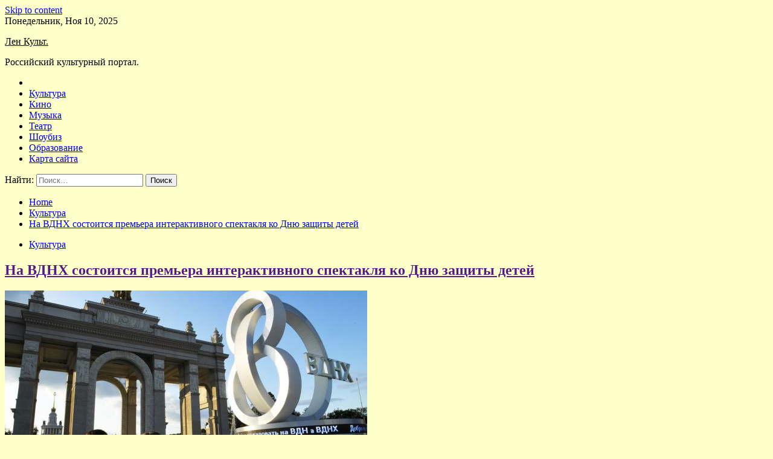

--- FILE ---
content_type: text/html; charset=UTF-8
request_url: http://lencbs.ru/kultura/na-vdnh-sostoitsia-premera-interaktivnogo-spektaklia-ko-dnu-zashity-detei.html
body_size: 15894
content:
<!doctype html>
<html lang="ru-RU">
<head>
	<meta charset="UTF-8">
	<meta name="viewport" content="width=device-width, initial-scale=1">
	<link rel="profile" href="https://gmpg.org/xfn/11">

	<title>На ВДНХ состоится премьера интерактивного спектакля ко Дню защиты детей &#8212; Лен Культ.</title>
    <style>
        #wpadminbar #wp-admin-bar-p404_free_top_button .ab-icon:before {
            content: "\f103";
            color: red;
            top: 2px;
        }
    </style>
        <style type="text/css">
                    .twp-site-branding .twp-logo,
            .twp-site-branding.twp-overlay .twp-logo,
            .twp-site-branding .twp-logo a,
            .twp-site-branding .twp-logo a:visited
            .twp-site-branding.twp-overlay .twp-logo a,
            .twp-site-branding.twp-overlay .twp-logo a:visited{
                color: #000;
            }
                </style>
<meta name='robots' content='max-image-preview:large' />
	<style>img:is([sizes="auto" i], [sizes^="auto," i]) { contain-intrinsic-size: 3000px 1500px }</style>
	<link rel='dns-prefetch' href='//fonts.googleapis.com' />
<link rel='stylesheet' id='wp-block-library-css' href='http://lencbs.ru/wp-includes/css/dist/block-library/style.min.css' type='text/css' media='all' />
<style id='classic-theme-styles-inline-css' type='text/css'>
/*! This file is auto-generated */
.wp-block-button__link{color:#fff;background-color:#32373c;border-radius:9999px;box-shadow:none;text-decoration:none;padding:calc(.667em + 2px) calc(1.333em + 2px);font-size:1.125em}.wp-block-file__button{background:#32373c;color:#fff;text-decoration:none}
</style>
<style id='global-styles-inline-css' type='text/css'>
:root{--wp--preset--aspect-ratio--square: 1;--wp--preset--aspect-ratio--4-3: 4/3;--wp--preset--aspect-ratio--3-4: 3/4;--wp--preset--aspect-ratio--3-2: 3/2;--wp--preset--aspect-ratio--2-3: 2/3;--wp--preset--aspect-ratio--16-9: 16/9;--wp--preset--aspect-ratio--9-16: 9/16;--wp--preset--color--black: #000000;--wp--preset--color--cyan-bluish-gray: #abb8c3;--wp--preset--color--white: #ffffff;--wp--preset--color--pale-pink: #f78da7;--wp--preset--color--vivid-red: #cf2e2e;--wp--preset--color--luminous-vivid-orange: #ff6900;--wp--preset--color--luminous-vivid-amber: #fcb900;--wp--preset--color--light-green-cyan: #7bdcb5;--wp--preset--color--vivid-green-cyan: #00d084;--wp--preset--color--pale-cyan-blue: #8ed1fc;--wp--preset--color--vivid-cyan-blue: #0693e3;--wp--preset--color--vivid-purple: #9b51e0;--wp--preset--gradient--vivid-cyan-blue-to-vivid-purple: linear-gradient(135deg,rgba(6,147,227,1) 0%,rgb(155,81,224) 100%);--wp--preset--gradient--light-green-cyan-to-vivid-green-cyan: linear-gradient(135deg,rgb(122,220,180) 0%,rgb(0,208,130) 100%);--wp--preset--gradient--luminous-vivid-amber-to-luminous-vivid-orange: linear-gradient(135deg,rgba(252,185,0,1) 0%,rgba(255,105,0,1) 100%);--wp--preset--gradient--luminous-vivid-orange-to-vivid-red: linear-gradient(135deg,rgba(255,105,0,1) 0%,rgb(207,46,46) 100%);--wp--preset--gradient--very-light-gray-to-cyan-bluish-gray: linear-gradient(135deg,rgb(238,238,238) 0%,rgb(169,184,195) 100%);--wp--preset--gradient--cool-to-warm-spectrum: linear-gradient(135deg,rgb(74,234,220) 0%,rgb(151,120,209) 20%,rgb(207,42,186) 40%,rgb(238,44,130) 60%,rgb(251,105,98) 80%,rgb(254,248,76) 100%);--wp--preset--gradient--blush-light-purple: linear-gradient(135deg,rgb(255,206,236) 0%,rgb(152,150,240) 100%);--wp--preset--gradient--blush-bordeaux: linear-gradient(135deg,rgb(254,205,165) 0%,rgb(254,45,45) 50%,rgb(107,0,62) 100%);--wp--preset--gradient--luminous-dusk: linear-gradient(135deg,rgb(255,203,112) 0%,rgb(199,81,192) 50%,rgb(65,88,208) 100%);--wp--preset--gradient--pale-ocean: linear-gradient(135deg,rgb(255,245,203) 0%,rgb(182,227,212) 50%,rgb(51,167,181) 100%);--wp--preset--gradient--electric-grass: linear-gradient(135deg,rgb(202,248,128) 0%,rgb(113,206,126) 100%);--wp--preset--gradient--midnight: linear-gradient(135deg,rgb(2,3,129) 0%,rgb(40,116,252) 100%);--wp--preset--font-size--small: 13px;--wp--preset--font-size--medium: 20px;--wp--preset--font-size--large: 36px;--wp--preset--font-size--x-large: 42px;--wp--preset--spacing--20: 0.44rem;--wp--preset--spacing--30: 0.67rem;--wp--preset--spacing--40: 1rem;--wp--preset--spacing--50: 1.5rem;--wp--preset--spacing--60: 2.25rem;--wp--preset--spacing--70: 3.38rem;--wp--preset--spacing--80: 5.06rem;--wp--preset--shadow--natural: 6px 6px 9px rgba(0, 0, 0, 0.2);--wp--preset--shadow--deep: 12px 12px 50px rgba(0, 0, 0, 0.4);--wp--preset--shadow--sharp: 6px 6px 0px rgba(0, 0, 0, 0.2);--wp--preset--shadow--outlined: 6px 6px 0px -3px rgba(255, 255, 255, 1), 6px 6px rgba(0, 0, 0, 1);--wp--preset--shadow--crisp: 6px 6px 0px rgba(0, 0, 0, 1);}:where(.is-layout-flex){gap: 0.5em;}:where(.is-layout-grid){gap: 0.5em;}body .is-layout-flex{display: flex;}.is-layout-flex{flex-wrap: wrap;align-items: center;}.is-layout-flex > :is(*, div){margin: 0;}body .is-layout-grid{display: grid;}.is-layout-grid > :is(*, div){margin: 0;}:where(.wp-block-columns.is-layout-flex){gap: 2em;}:where(.wp-block-columns.is-layout-grid){gap: 2em;}:where(.wp-block-post-template.is-layout-flex){gap: 1.25em;}:where(.wp-block-post-template.is-layout-grid){gap: 1.25em;}.has-black-color{color: var(--wp--preset--color--black) !important;}.has-cyan-bluish-gray-color{color: var(--wp--preset--color--cyan-bluish-gray) !important;}.has-white-color{color: var(--wp--preset--color--white) !important;}.has-pale-pink-color{color: var(--wp--preset--color--pale-pink) !important;}.has-vivid-red-color{color: var(--wp--preset--color--vivid-red) !important;}.has-luminous-vivid-orange-color{color: var(--wp--preset--color--luminous-vivid-orange) !important;}.has-luminous-vivid-amber-color{color: var(--wp--preset--color--luminous-vivid-amber) !important;}.has-light-green-cyan-color{color: var(--wp--preset--color--light-green-cyan) !important;}.has-vivid-green-cyan-color{color: var(--wp--preset--color--vivid-green-cyan) !important;}.has-pale-cyan-blue-color{color: var(--wp--preset--color--pale-cyan-blue) !important;}.has-vivid-cyan-blue-color{color: var(--wp--preset--color--vivid-cyan-blue) !important;}.has-vivid-purple-color{color: var(--wp--preset--color--vivid-purple) !important;}.has-black-background-color{background-color: var(--wp--preset--color--black) !important;}.has-cyan-bluish-gray-background-color{background-color: var(--wp--preset--color--cyan-bluish-gray) !important;}.has-white-background-color{background-color: var(--wp--preset--color--white) !important;}.has-pale-pink-background-color{background-color: var(--wp--preset--color--pale-pink) !important;}.has-vivid-red-background-color{background-color: var(--wp--preset--color--vivid-red) !important;}.has-luminous-vivid-orange-background-color{background-color: var(--wp--preset--color--luminous-vivid-orange) !important;}.has-luminous-vivid-amber-background-color{background-color: var(--wp--preset--color--luminous-vivid-amber) !important;}.has-light-green-cyan-background-color{background-color: var(--wp--preset--color--light-green-cyan) !important;}.has-vivid-green-cyan-background-color{background-color: var(--wp--preset--color--vivid-green-cyan) !important;}.has-pale-cyan-blue-background-color{background-color: var(--wp--preset--color--pale-cyan-blue) !important;}.has-vivid-cyan-blue-background-color{background-color: var(--wp--preset--color--vivid-cyan-blue) !important;}.has-vivid-purple-background-color{background-color: var(--wp--preset--color--vivid-purple) !important;}.has-black-border-color{border-color: var(--wp--preset--color--black) !important;}.has-cyan-bluish-gray-border-color{border-color: var(--wp--preset--color--cyan-bluish-gray) !important;}.has-white-border-color{border-color: var(--wp--preset--color--white) !important;}.has-pale-pink-border-color{border-color: var(--wp--preset--color--pale-pink) !important;}.has-vivid-red-border-color{border-color: var(--wp--preset--color--vivid-red) !important;}.has-luminous-vivid-orange-border-color{border-color: var(--wp--preset--color--luminous-vivid-orange) !important;}.has-luminous-vivid-amber-border-color{border-color: var(--wp--preset--color--luminous-vivid-amber) !important;}.has-light-green-cyan-border-color{border-color: var(--wp--preset--color--light-green-cyan) !important;}.has-vivid-green-cyan-border-color{border-color: var(--wp--preset--color--vivid-green-cyan) !important;}.has-pale-cyan-blue-border-color{border-color: var(--wp--preset--color--pale-cyan-blue) !important;}.has-vivid-cyan-blue-border-color{border-color: var(--wp--preset--color--vivid-cyan-blue) !important;}.has-vivid-purple-border-color{border-color: var(--wp--preset--color--vivid-purple) !important;}.has-vivid-cyan-blue-to-vivid-purple-gradient-background{background: var(--wp--preset--gradient--vivid-cyan-blue-to-vivid-purple) !important;}.has-light-green-cyan-to-vivid-green-cyan-gradient-background{background: var(--wp--preset--gradient--light-green-cyan-to-vivid-green-cyan) !important;}.has-luminous-vivid-amber-to-luminous-vivid-orange-gradient-background{background: var(--wp--preset--gradient--luminous-vivid-amber-to-luminous-vivid-orange) !important;}.has-luminous-vivid-orange-to-vivid-red-gradient-background{background: var(--wp--preset--gradient--luminous-vivid-orange-to-vivid-red) !important;}.has-very-light-gray-to-cyan-bluish-gray-gradient-background{background: var(--wp--preset--gradient--very-light-gray-to-cyan-bluish-gray) !important;}.has-cool-to-warm-spectrum-gradient-background{background: var(--wp--preset--gradient--cool-to-warm-spectrum) !important;}.has-blush-light-purple-gradient-background{background: var(--wp--preset--gradient--blush-light-purple) !important;}.has-blush-bordeaux-gradient-background{background: var(--wp--preset--gradient--blush-bordeaux) !important;}.has-luminous-dusk-gradient-background{background: var(--wp--preset--gradient--luminous-dusk) !important;}.has-pale-ocean-gradient-background{background: var(--wp--preset--gradient--pale-ocean) !important;}.has-electric-grass-gradient-background{background: var(--wp--preset--gradient--electric-grass) !important;}.has-midnight-gradient-background{background: var(--wp--preset--gradient--midnight) !important;}.has-small-font-size{font-size: var(--wp--preset--font-size--small) !important;}.has-medium-font-size{font-size: var(--wp--preset--font-size--medium) !important;}.has-large-font-size{font-size: var(--wp--preset--font-size--large) !important;}.has-x-large-font-size{font-size: var(--wp--preset--font-size--x-large) !important;}
:where(.wp-block-post-template.is-layout-flex){gap: 1.25em;}:where(.wp-block-post-template.is-layout-grid){gap: 1.25em;}
:where(.wp-block-columns.is-layout-flex){gap: 2em;}:where(.wp-block-columns.is-layout-grid){gap: 2em;}
:root :where(.wp-block-pullquote){font-size: 1.5em;line-height: 1.6;}
</style>
<link rel='stylesheet' id='slick-css' href='http://lencbs.ru/wp-content/themes/seek/assets/libraries/slick/css/slick.css' type='text/css' media='all' />
<link rel='stylesheet' id='magnific-css' href='http://lencbs.ru/wp-content/themes/seek/assets/libraries/magnific/css/magnific-popup.css' type='text/css' media='all' />
<link rel='stylesheet' id='seek-style-css' href='http://lencbs.ru/wp-content/themes/seek/style.css' type='text/css' media='all' />
<script type="text/javascript" src="http://lencbs.ru/wp-includes/js/jquery/jquery.min.js" id="jquery-core-js"></script>
<script type="text/javascript" id="wp-disable-css-lazy-load-js-extra">
/* <![CDATA[ */
var WpDisableAsyncLinks = {"wp-disable-font-awesome":"http:\/\/lencbs.ru\/wp-content\/themes\/seek\/assets\/libraries\/font-awesome\/css\/font-awesome.min.css","wp-disable-google-fonts":"https:\/\/fonts.googleapis.com\/css?family=Raleway:400,400i,600,600i,700&display=swap"};
/* ]]> */
</script>
<script type="text/javascript" src="http://lencbs.ru/wp-content/plugins/wp-disable/js/css-lazy-load.min.js" id="wp-disable-css-lazy-load-js"></script>
<link rel="canonical" href="http://lencbs.ru/kultura/na-vdnh-sostoitsia-premera-interaktivnogo-spektaklia-ko-dnu-zashity-detei.html" />
<link rel="alternate" title="oEmbed (JSON)" type="application/json+oembed" href="http://lencbs.ru/wp-json/oembed/1.0/embed?url=http%3A%2F%2Flencbs.ru%2Fkultura%2Fna-vdnh-sostoitsia-premera-interaktivnogo-spektaklia-ko-dnu-zashity-detei.html" />
<link rel="alternate" title="oEmbed (XML)" type="text/xml+oembed" href="http://lencbs.ru/wp-json/oembed/1.0/embed?url=http%3A%2F%2Flencbs.ru%2Fkultura%2Fna-vdnh-sostoitsia-premera-interaktivnogo-spektaklia-ko-dnu-zashity-detei.html&#038;format=xml" />
<link rel="pingback" href="http://lencbs.ru/xmlrpc.php">
<meta name="keywords" content="ВДНХ" />
<meta name="description" content="Владимир Вяткин/РИА &laquo;Новости&raquo; Ко Дню защиты детей 1&nbsp;июня на&nbsp;ВДНХ пройдут специальные мероприятия. Об этом сообщает агентство &laquo;Москва..." />
<style type="text/css" id="custom-background-css">
body.custom-background { background-color: #ffffc9; }
</style>
	<link rel="icon" href="http://lencbs.ru/wp-content/uploads/2022/05/teatr-150x150.png" sizes="32x32" />
<link rel="icon" href="http://lencbs.ru/wp-content/uploads/2022/05/teatr.png" sizes="192x192" />
<link rel="apple-touch-icon" href="http://lencbs.ru/wp-content/uploads/2022/05/teatr.png" />
<meta name="msapplication-TileImage" content="http://lencbs.ru/wp-content/uploads/2022/05/teatr.png" />
<link rel="alternate" type="application/rss+xml" title="RSS" href="http://lencbs.ru/rsslatest.xml" /></head>

<body class="wp-singular post-template-default single single-post postid-1005 single-format-standard custom-background wp-theme-seek sticky-header right-sidebar full-width">
	<div id="page" class="site">
	<a class="skip-link screen-reader-text" href="#content">Skip to content</a>
	<header id="masthead" class="site-header">
							<div class="twp-topbar clearfix">
				<div class="twp-topbar-content-left twp-float-left clearfix">
											<div class="twp-current-date twp-float-left">
							Понедельник, Ноя 10, 2025						</div>
														</div><!--/twp-topbar-content-left-->
							</div><!--/twp-topbar-->
						<div class="twp-site-branding data-bg " data-background="">
			<div class="container">
				<div class="twp-wrapper">
					<div class="twp-logo">
						<div class="twp-image-wrapper"></div>
															<p class="site-title"><a href="http://lencbs.ru/" rel="home">Лен Культ.</a></p>
																				<p class="site-description">Российский культурный портал.</p>
											</div>
					
				</div>
			</div>
			
		</div><!-- .site-branding -->

		<nav id="site-navigation" class="twp-navigation">
			<div class="twp-nav-menu-section">
				<div class="container">
					<div class="twp-row twp-wrapper">
						<div class="twp-menu-section desktop twp-d-flex">
							<div class="twp-nav-menu"><ul id="primary-menu" class="twp-nav-menu"><li class="brand-home"><a title="Home" href="http://lencbs.ru"><span class='fa fa-home'></span></a></li><li id="menu-item-68" class="menu-item menu-item-type-taxonomy menu-item-object-category current-post-ancestor current-menu-parent current-post-parent menu-item-68"><a href="http://lencbs.ru/category/kultura">Культура</a></li>
<li id="menu-item-67" class="menu-item menu-item-type-taxonomy menu-item-object-category menu-item-67"><a href="http://lencbs.ru/category/kino">Кино</a></li>
<li id="menu-item-70" class="menu-item menu-item-type-taxonomy menu-item-object-category menu-item-70"><a href="http://lencbs.ru/category/muzyka">Музыка</a></li>
<li id="menu-item-71" class="menu-item menu-item-type-taxonomy menu-item-object-category menu-item-71"><a href="http://lencbs.ru/category/teatr">Театр</a></li>
<li id="menu-item-66" class="menu-item menu-item-type-taxonomy menu-item-object-category menu-item-66"><a href="http://lencbs.ru/category/shoubiz">Шоубиз</a></li>
<li id="menu-item-69" class="menu-item menu-item-type-taxonomy menu-item-object-category menu-item-69"><a href="http://lencbs.ru/category/obrazovanie">Образование</a></li>
<li id="menu-item-72" class="menu-item menu-item-type-post_type menu-item-object-page menu-item-72"><a href="http://lencbs.ru/karta-sajta">Карта сайта</a></li>
</ul></div>							<div class="twp-menu-icon-section">
								<div class="twp-menu-icon twp-menu-icon-white" id="twp-menu-icon">
									<span></span>
								</div>
							</div>
						</div>
						<div class="twp-site-features">
																											</div>
					</div>
				</div>
							</div>
			<div class="twp-search-field-section" id="search-field">
				<div class="container">
					<div class="twp-search-field-wrapper">
						<div class="twp-search-field">
							<form role="search" method="get" class="search-form" action="http://lencbs.ru/">
				<label>
					<span class="screen-reader-text">Найти:</span>
					<input type="search" class="search-field" placeholder="Поиск&hellip;" value="" name="s" />
				</label>
				<input type="submit" class="search-submit" value="Поиск" />
			</form>						</div>
						<div class="twp-close-icon-section">
							<span class="twp-close-icon" id="search-close">
								<span></span>
								<span></span>
							</span>
						</div>
					</div>

				</div>
			</div>
			<!-- trending news section -->
							
			<!-- main banner content -->
		</nav><!-- #site-navigation -->
	</header><!-- #masthead -->
	<div id="sticky-nav-menu" style="height:1px;"></div>
	<div class="twp-mobile-menu">
		<div class="twp-mobile-close-icon">
			<span class="twp-close-icon twp-close-icon-sm twp-close-icon-white twp-rotate-90" id="twp-mobile-close">
				<span></span>
				<span></span>
			</span>
		</div>
	</div>
	<div class="twp-body-overlay" id="overlay"></div>
	<!-- breadcrums -->
	

        <div class="twp-breadcrumbs">
            <div class="container">
                <div role="navigation" aria-label="Breadcrumbs" class="breadcrumb-trail breadcrumbs" itemprop="breadcrumb"><ul class="trail-items" itemscope itemtype="http://schema.org/BreadcrumbList"><meta name="numberOfItems" content="3" /><meta name="itemListOrder" content="Ascending" /><li itemprop="itemListElement" itemscope itemtype="http://schema.org/ListItem" class="trail-item trail-begin"><a href="http://lencbs.ru" rel="home" itemprop="item"><span itemprop="name">Home</span></a><meta itemprop="position" content="1" /></li><li itemprop="itemListElement" itemscope itemtype="http://schema.org/ListItem" class="trail-item"><a href="http://lencbs.ru/category/kultura" itemprop="item"><span itemprop="name">Культура</span></a><meta itemprop="position" content="2" /></li><li itemprop="itemListElement" itemscope itemtype="http://schema.org/ListItem" class="trail-item trail-end"><a href="http://lencbs.ru/kultura/na-vdnh-sostoitsia-premera-interaktivnogo-spektaklia-ko-dnu-zashity-detei.html" itemprop="item"><span itemprop="name">На ВДНХ состоится премьера интерактивного спектакля ко Дню защиты детей</span></a><meta itemprop="position" content="3" /></li></ul></div>            </div>
        </div>


    
	<!-- content start -->
	<div id="content" class="site-content">
	<div id="primary" class="content-area">
		<main id="main" class="site-main">

		
<article id="post-1005" class="twp-article-post post-1005 post type-post status-publish format-standard has-post-thumbnail hentry category-kultura tag-vdnx">
	<header class="entry-header">
		<div class="twp-categories-with-bg twp-categories-with-bg-primary">
		    <ul class="cat-links"><li>
                             <a  href="http://lencbs.ru/category/kultura" alt="View all posts in Культура"> 
                                 Культура
                             </a>
                        </li></ul>		</div>
		<h1 class="entry-title">
			<a href="" rel="bookmark">
								На ВДНХ состоится премьера интерактивного спектакля ко Дню защиты детей			</a>
		</h1>
	    <div class="twp-author-meta">
	        	    </div>
	</header><!-- .entry-header -->
		
	
	<div class="entry-content">
		<p><img decoding="async" alt="На&nbsp;ВДНХ состоится премьера интерактивного спектакля ко Дню защиты детей " src="/wp-content/uploads/2022/05/nanbspvdnh-sostoitsja-premera-interaktivnogo-spektaklja-ko-dnju-zashhity-detej-48bbaab.jpg" class="aligncenter" /></p>
<p>         <i>Владимир Вяткин/РИА &laquo;Новости&raquo;</i>                                                                                                                                                                    </p>
<p>Ко Дню защиты детей 1&nbsp;июня на&nbsp;ВДНХ пройдут специальные мероприятия. Об этом сообщает агентство <b>&laquo;Москва&raquo;</b>.</p>
<p>&laquo;В программе &mdash; фестиваль детства и юности «Большая перемена», премьера интерактивного спектакля «Сказки о&nbsp;космосе», гигантская раскраска и мультдискотека в&nbsp;«Союзмультпарке», фестиваль «МногоМама» на&nbsp;«Городской ферме» и показательные выступления всадников Кремлевской школы верховой езды&raquo;, &mdash; рассказали организаторы мероприятия.</p>
<p>Также в&nbsp;рамках проекта состоятся экскурсии в&nbsp;Музейном городе и различные мастер-классы. Для&nbsp;дошкольников запланированы познавательные мероприятия. &laquo;В Музее кино в&nbsp;18:30 бесплатно покажут лучшие фильмы учеников киношколы имени МакГаффина&raquo;, &mdash; добавили организаторы.</p>
<p>На Центральной аллее ВДНХ состоится фестиваль детства и юности «Большая перемена». В&nbsp;мероприятии примут участие сотрудники детских и молодежных организаций.</p>
<p>                                                                                                                                                                                  Все новости на тему:  Цивилизация</p>
<p>Источник: <a href="http://www.gazeta.ru/culture/news/2022/05/31/n_17840330.shtml" rel="nofollow noopener" target="_blank">gazeta.ru</a> </p>
	</div><!-- .entry-content -->
</article><!-- #post-1005 -->
				<div class="twp-single-next-post">
					<div class="twp-next-post">
						<a href="http://lencbs.ru/shoubiz/eto-ochen-milo-22-letniaia-sobaka-popala-v-knigy-rekordov-ginnesa.html">
							Следующая запись<i class="fa fa-chevron-right"></i>
						</a>
					</div>

					<div class="twp-categories-with-bg twp-categories-with-bg-primary "><ul class="cat-links"><li>
										<a href="http://lencbs.ru/category/shoubiz" alt="View all posts in Шоубиз"> 
											Шоубиз
										</a>
									</li></ul></div>					
					<h2><a href="http://lencbs.ru/shoubiz/eto-ochen-milo-22-letniaia-sobaka-popala-v-knigy-rekordov-ginnesa.html">Это очень мило: 22-летняя собака попала в Книгу рекордов Гиннеса</a></h2>

					<div class="twp-author-meta"><span class="twp-post-date"><i class="fa fa-clock-o"></i>Вт Май 31 , 2022</span></div>
						
					<div class="twp-caption">Это точно заслуживает звания «Новость дня». 22-летняя собака Пебблс была внесена в Книгу рекордов Гиннесса, как самая взрослая во всем мире. Той-фокстерьер из Южной Каролины обогнала предыдущую рекордсменку на целый год, ранее ее титул занимала 21-летняя чихуахуа из Флориды. На сегодняшний день ей 22 года и 64 дня. Хозяева этого [&hellip;]</div>
											<div class="twp-image-section"><img width="495" height="600" src="http://lencbs.ru/wp-content/uploads/2022/05/eto-ochen-milo-22-letnjaja-sobaka-popala-v-knigu-rekordov-ginnesa-77a6476.jpg" class="attachment-large size-large wp-post-image" alt="" /></div>
									</div>
									
		
		</main><!-- #main -->
	</div><!-- #primary -->


<aside id="secondary" class="widget-area">
<p></p>
<p>

	<section id="search-2" class="widget widget_search"><form role="search" method="get" class="search-form" action="http://lencbs.ru/">
				<label>
					<span class="screen-reader-text">Найти:</span>
					<input type="search" class="search-field" placeholder="Поиск&hellip;" value="" name="s" />
				</label>
				<input type="submit" class="search-submit" value="Поиск" />
			</form></section><section id="seek-featured-post-layout-2" class="widget seek_featured_post_widget">                        
            <div class="twp-featured-post-section">
                <div class="container">
                    <div class="twp-features-post-list">
                                                <div class="twp-row">
                                                                                                                            <div class="twp-col-4">
                                        <div class="twp-feature-post twp-box-shadow-sm">
                                            <div class="twp-image-section twp-image-lg twp-image-hover">
                                                                                                <a class="data-bg d-block twp-overlay-image-hover" href="http://lencbs.ru/teatr/myrashko-nazval-dolu-kyrilshikov-v-rossii.html" data-background="http://lencbs.ru/wp-content/uploads/2022/06/murashko-nazval-dolju-kurilshhikov-v-rossii-678ae55.jpg">
                                                </a>
                                                <span class="twp-post-format-absolute">
                                                                                                    </span>
                                            </div>
                                            <div class="twp-desc">
                                                <div class="twp-categories-with-bg twp-categories-with-bg-primary">
                                                    <ul class="cat-links"><li>
                             <a  href="http://lencbs.ru/category/teatr" alt="View all posts in Театр"> 
                                 Театр
                             </a>
                        </li></ul>                                                </div>
                                                <h3 class="twp-post-title"><a href="http://lencbs.ru/teatr/myrashko-nazval-dolu-kyrilshikov-v-rossii.html">Мурашко назвал долю курильщиков в России</a></h3>
                                                <div class="twp-social-share-section">
                                                    <div class="twp-author-meta m-0">
                                                                                                            </div>
                                                    
                                                </div>
                                                <div class="twp-caption">
                                                    <p>Источник: Reuters По&nbsp;его словам, распространенность курения на&nbsp;территории России снижается. Если в&nbsp;2009 году курили 39,5 процента взрослого населения, то&nbsp;в&nbsp;2020 году доля курильщиков составила 21,5 процента, а&nbsp;в&nbsp;2021 году&nbsp;&mdash; 20,3 процента, рассказал&nbsp;он. Мурашко объяснил, что&nbsp;снижение распространенности курения является результатом антитабачной политики, которая реализуется для&nbsp;сохранения здоровья жителей. Министр напомнил, что&nbsp;в&nbsp;России нельзя курить в&nbsp;общественных местах [&hellip;]</p>
                                                </div>
                                            </div>
                                        </div><!--/twp-feature-post-->
                                    </div><!--/col-->
                                                                <div class='twp-col-4'><div class='twp-full-post-list'>                                
                                                                                                                                                                                                                                                                                                                                <div class="twp-full-post twp-full-post-md data-bg twp-overlay-image-hover" data-background="http://lencbs.ru/wp-content/uploads/2022/06/festival-ulichnyh-teatrov-dlja-detej-projdet-v-sevastopole-4-ijunja-115189d.jpg">
                                        <a href="http://lencbs.ru/teatr/festival-ylichnyh-teatrov-dlia-detei-proidet-v-sevastopole-4-iunia.html"></a>
                                        <span class="twp-post-format-absolute">
                                                                                    </span>
                                        <div class="twp-wrapper twp-overlay twp-w-100">
                                            <div class="twp-categories-with-bg twp-categories-with-bg-primary">
                                                <ul class="cat-links"><li>
                             <a  href="http://lencbs.ru/category/teatr" alt="View all posts in Театр"> 
                                 Театр
                             </a>
                        </li></ul>                                            </div>
                                            <h3 class="twp-post-title twp-post-title-sm"><a href="http://lencbs.ru/teatr/festival-ylichnyh-teatrov-dlia-detei-proidet-v-sevastopole-4-iunia.html">Фестиваль уличных театров для детей пройдет в Севастополе 4 июня</a></h3>
                                            <div class="twp-social-share-section">
                                                <div class="twp-author-meta m-0">
                                                </div>
                                                
                                            </div>
                                        </div>
                                    </div><!--/twp-feature-post-->
                                
                                                                                                                                                                                                                                                                                                                                <div class="twp-full-post twp-full-post-md data-bg twp-overlay-image-hover" data-background="http://lencbs.ru/wp-content/uploads/2022/06/astronomy-nashli-novyj-klass-nejtronnyh-zvezd-strannyj-zombi-pulsar-a9277e2.jpg">
                                        <a href="http://lencbs.ru/teatr/astronomy-nashli-novyi-klass-neitronnyh-zvezd-strannyi-zombi-pylsar.html"></a>
                                        <span class="twp-post-format-absolute">
                                                                                    </span>
                                        <div class="twp-wrapper twp-overlay twp-w-100">
                                            <div class="twp-categories-with-bg twp-categories-with-bg-primary">
                                                <ul class="cat-links"><li>
                             <a  href="http://lencbs.ru/category/teatr" alt="View all posts in Театр"> 
                                 Театр
                             </a>
                        </li></ul>                                            </div>
                                            <h3 class="twp-post-title twp-post-title-sm"><a href="http://lencbs.ru/teatr/astronomy-nashli-novyi-klass-neitronnyh-zvezd-strannyi-zombi-pylsar.html">Астрономы нашли новый класс нейтронных звезд — странный «зомби-пульсар»</a></h3>
                                            <div class="twp-social-share-section">
                                                <div class="twp-author-meta m-0">
                                                </div>
                                                
                                            </div>
                                        </div>
                                    </div><!--/twp-feature-post-->
                                
                                </div></div><div class='twp-col-4'><ul class='twp-list-post-list twp-row'>                                                                                                                                                                                                                        
                                                                                                    <li class="twp-list-post twp-d-flex">
                                                                                <div class="twp-image-section twp-image-hover">
                                            <a href="http://lencbs.ru/teatr/viacheslav-torchinskii-yshel-s-doljnosti-direktora-samarskogo-dramteatra.html" class="data-bg"  data-background="http://lencbs.ru/wp-content/uploads/2022/06/vjacheslav-torchinskij-ushel-s-dolzhnosti-direktora-samarskogo-dramteatra-13f2040-150x150.jpg"></a>
                                        </div>
                                        <div class="twp-desc">
                                            <h3 class="twp-post-title twp-post-title-sm"><a href="http://lencbs.ru/teatr/viacheslav-torchinskii-yshel-s-doljnosti-direktora-samarskogo-dramteatra.html">Вячеслав Торчинский ушел с должности директора Самарского драмтеатра</a></h3>
                                            <div class="twp-author-meta">
                                            </div>
                                        </div>
                                    </li>
                                                                                                                                                                                                                        
                                                                                                    <li class="twp-list-post twp-d-flex">
                                                                                <div class="twp-image-section twp-image-hover">
                                            <a href="http://lencbs.ru/teatr/na-skachkah-v-ssha-proizoshel-gendernyi-skandal-s-konem.html" class="data-bg"  data-background="http://lencbs.ru/wp-content/uploads/2022/06/na-skachkah-v-ssha-proizoshel-gendernyj-skandal-s-konem-43ceb0d-150x150.jpg"></a>
                                        </div>
                                        <div class="twp-desc">
                                            <h3 class="twp-post-title twp-post-title-sm"><a href="http://lencbs.ru/teatr/na-skachkah-v-ssha-proizoshel-gendernyi-skandal-s-konem.html">На скачках в США произошел «гендерный скандал» с конем</a></h3>
                                            <div class="twp-author-meta">
                                            </div>
                                        </div>
                                    </li>
                                                                                                                                                                                                                        
                                                                                                    <li class="twp-list-post twp-d-flex">
                                                                                <div class="twp-image-section twp-image-hover">
                                            <a href="http://lencbs.ru/teatr/moskvichei-predypredili-o-groze-i-poryvistom-vetre-v-voskresene.html" class="data-bg"  data-background="http://lencbs.ru/wp-content/uploads/2022/05/moskvichej-predupredili-o-groze-i-poryvistom-vetre-v-voskresene-7b81155-150x150.jpg"></a>
                                        </div>
                                        <div class="twp-desc">
                                            <h3 class="twp-post-title twp-post-title-sm"><a href="http://lencbs.ru/teatr/moskvichei-predypredili-o-groze-i-poryvistom-vetre-v-voskresene.html">Москвичей предупредили о грозе и порывистом ветре в воскресенье</a></h3>
                                            <div class="twp-author-meta">
                                            </div>
                                        </div>
                                    </li>
                                                                                                                                                                                                                        
                                                                                                    <li class="twp-list-post twp-d-flex">
                                                                                <div class="twp-image-section twp-image-hover">
                                            <a href="http://lencbs.ru/teatr/chto-pomogalo-nabokovy-kafke-kingy-myrakami-i-hemingyeu-pisat-knigi.html" class="data-bg"  data-background="http://lencbs.ru/wp-content/uploads/2022/05/chto-pomogalo-nabokovu-kafke-kingu-murakami-i-hemingueju-pisat-knigi-d004d91-150x150.jpg"></a>
                                        </div>
                                        <div class="twp-desc">
                                            <h3 class="twp-post-title twp-post-title-sm"><a href="http://lencbs.ru/teatr/chto-pomogalo-nabokovy-kafke-kingy-myrakami-i-hemingyeu-pisat-knigi.html">Что помогало Набокову, Кафке, Кингу, Мураками и Хемингуэю писать книги</a></h3>
                                            <div class="twp-author-meta">
                                            </div>
                                        </div>
                                    </li>
                                                                                                                                                                                                                        
                                                                                                    <li class="twp-list-post twp-d-flex">
                                                                                <div class="twp-image-section twp-image-hover">
                                            <a href="http://lencbs.ru/teatr/airat-tyhvatyllin-naznachen-zamdirektora-mht-imeni-chehova.html" class="data-bg"  data-background="http://lencbs.ru/wp-content/uploads/2022/05/ajrat-tuhvatullin-naznachen-zamdirektora-mht-imeni-chehova-4ddce58-150x150.jpg"></a>
                                        </div>
                                        <div class="twp-desc">
                                            <h3 class="twp-post-title twp-post-title-sm"><a href="http://lencbs.ru/teatr/airat-tyhvatyllin-naznachen-zamdirektora-mht-imeni-chehova.html">Айрат Тухватуллин назначен замдиректора МХТ имени Чехова</a></h3>
                                            <div class="twp-author-meta">
                                            </div>
                                        </div>
                                    </li>
                                                                                                                                                                                                                        
                                                                                                    <li class="twp-list-post twp-d-flex">
                                                                                <div class="twp-image-section twp-image-hover">
                                            <a href="http://lencbs.ru/teatr/vilfand-sprognoziroval-moskvicham-poteplenie.html" class="data-bg"  data-background="http://lencbs.ru/wp-content/uploads/2022/05/vilfand-sprognoziroval-moskvicham-poteplenie-7646139-150x150.jpg"></a>
                                        </div>
                                        <div class="twp-desc">
                                            <h3 class="twp-post-title twp-post-title-sm"><a href="http://lencbs.ru/teatr/vilfand-sprognoziroval-moskvicham-poteplenie.html">Вильфанд спрогнозировал москвичам потепление</a></h3>
                                            <div class="twp-author-meta">
                                            </div>
                                        </div>
                                    </li>
                                                                                                                                                                                                                        
                                                                                                    <li class="twp-list-post twp-d-flex">
                                                                                <div class="twp-image-section twp-image-hover">
                                            <a href="http://lencbs.ru/teatr/v-tyrkmenii-ystanoviat-pamiatnik-konu-eks-prezidenta-berdymyhamedova.html" class="data-bg"  data-background="http://lencbs.ru/wp-content/uploads/2022/05/v-turkmenii-ustanovjat-pamjatnik-konju-eks-prezidenta-berdymuhamedova-eb6f957-150x150.jpg"></a>
                                        </div>
                                        <div class="twp-desc">
                                            <h3 class="twp-post-title twp-post-title-sm"><a href="http://lencbs.ru/teatr/v-tyrkmenii-ystanoviat-pamiatnik-konu-eks-prezidenta-berdymyhamedova.html">В Туркмении установят памятник коню экс-президента Бердымухамедова</a></h3>
                                            <div class="twp-author-meta">
                                            </div>
                                        </div>
                                    </li>
                                                                </ul></div>                                                    </div>
                    </div>
                </div><!--/twp-container-->
            </div><!--/twp-featured-post-section-->

                        </section><section id="seek-featured-post-layout-3" class="widget seek_featured_post_widget">                        
            <div class="twp-featured-post-section">
                <div class="container">
                    <div class="twp-features-post-list">
                                                <div class="twp-row">
                                                                                                                            <div class="twp-col-4">
                                        <div class="twp-feature-post twp-box-shadow-sm">
                                            <div class="twp-image-section twp-image-lg twp-image-hover">
                                                                                                <a class="data-bg d-block twp-overlay-image-hover" href="http://lencbs.ru/obrazovanie/keosaian-obvinil-kirkorova-v-symasshestvii.html" data-background="http://lencbs.ru/wp-content/uploads/2022/06/keosajan-obvinil-kirkorova-vnbspsumasshestvii-70cddf3.png">
                                                </a>
                                                <span class="twp-post-format-absolute">
                                                                                                    </span>
                                            </div>
                                            <div class="twp-desc">
                                                <div class="twp-categories-with-bg twp-categories-with-bg-primary">
                                                    <ul class="cat-links"><li>
                             <a  href="http://lencbs.ru/category/obrazovanie" alt="View all posts in Образование"> 
                                 Образование
                             </a>
                        </li></ul>                                                </div>
                                                <h3 class="twp-post-title"><a href="http://lencbs.ru/obrazovanie/keosaian-obvinil-kirkorova-v-symasshestvii.html">Кеосаян обвинил Киркорова в сумасшествии</a></h3>
                                                <div class="twp-social-share-section">
                                                    <div class="twp-author-meta m-0">
                                                                                                            </div>
                                                    
                                                </div>
                                                <div class="twp-caption">
                                                    <p>Кинорежиссер и телеведущий Тигран Кеосаян заявил, что Филипп Киркоров «сошел с ума», потому что встал на защиту Максима Галкина. Фото: РИА НовостиРИА Новости В конце апреля Галкин в соцсетях осудил ракетный удар российских Вооруженных сил по Одессе, в результате</p>
                                                </div>
                                            </div>
                                        </div><!--/twp-feature-post-->
                                    </div><!--/col-->
                                                                <div class='twp-col-4'><div class='twp-full-post-list'>                                
                                                                                                                                                                                                                                                                                                                                <div class="twp-full-post twp-full-post-md data-bg twp-overlay-image-hover" data-background="http://lencbs.ru/wp-content/uploads/2022/06/minobrnauki-opredelilo-sroki-vnedrenija-novoj-sistemy-obrazovanija-vnbsprossii-9af5b6a.jpg">
                                        <a href="http://lencbs.ru/obrazovanie/minobrnayki-opredelilo-sroki-vnedreniia-novoi-sistemy-obrazovaniia-v-rossii.html"></a>
                                        <span class="twp-post-format-absolute">
                                                                                    </span>
                                        <div class="twp-wrapper twp-overlay twp-w-100">
                                            <div class="twp-categories-with-bg twp-categories-with-bg-primary">
                                                <ul class="cat-links"><li>
                             <a  href="http://lencbs.ru/category/obrazovanie" alt="View all posts in Образование"> 
                                 Образование
                             </a>
                        </li></ul>                                            </div>
                                            <h3 class="twp-post-title twp-post-title-sm"><a href="http://lencbs.ru/obrazovanie/minobrnayki-opredelilo-sroki-vnedreniia-novoi-sistemy-obrazovaniia-v-rossii.html">Минобрнауки определило сроки внедрения новой системы образования в России</a></h3>
                                            <div class="twp-social-share-section">
                                                <div class="twp-author-meta m-0">
                                                </div>
                                                
                                            </div>
                                        </div>
                                    </div><!--/twp-feature-post-->
                                
                                                                                                                                                                                                                                                                                                                                <div class="twp-full-post twp-full-post-md data-bg twp-overlay-image-hover" data-background="http://lencbs.ru/wp-content/uploads/2022/06/smi-nanbspukraine-otchislili-studentku-zanbspsotrudnichestvo-snbsprossiej-07bb6c2.png">
                                        <a href="http://lencbs.ru/obrazovanie/smi-na-ykraine-otchislili-stydentky-za-sotrydnichestvo-s-rossiei.html"></a>
                                        <span class="twp-post-format-absolute">
                                                                                    </span>
                                        <div class="twp-wrapper twp-overlay twp-w-100">
                                            <div class="twp-categories-with-bg twp-categories-with-bg-primary">
                                                <ul class="cat-links"><li>
                             <a  href="http://lencbs.ru/category/obrazovanie" alt="View all posts in Образование"> 
                                 Образование
                             </a>
                        </li></ul>                                            </div>
                                            <h3 class="twp-post-title twp-post-title-sm"><a href="http://lencbs.ru/obrazovanie/smi-na-ykraine-otchislili-stydentky-za-sotrydnichestvo-s-rossiei.html">СМИ: На Украине отчислили студентку за «сотрудничество с Россией»</a></h3>
                                            <div class="twp-social-share-section">
                                                <div class="twp-author-meta m-0">
                                                </div>
                                                
                                            </div>
                                        </div>
                                    </div><!--/twp-feature-post-->
                                
                                </div></div><div class='twp-col-4'><ul class='twp-list-post-list twp-row'>                                                                                                                                                                                                                        
                                                                                                    <li class="twp-list-post twp-d-flex">
                                                                                <div class="twp-image-section twp-image-hover">
                                            <a href="http://lencbs.ru/obrazovanie/rekryter-dal-abityrientam-sovet.html" class="data-bg"  data-background="http://lencbs.ru/wp-content/uploads/2022/06/rekruter-dal-abiturientam-sovet-1bc5841-150x150.jpg"></a>
                                        </div>
                                        <div class="twp-desc">
                                            <h3 class="twp-post-title twp-post-title-sm"><a href="http://lencbs.ru/obrazovanie/rekryter-dal-abityrientam-sovet.html">Рекрутер дал абитуриентам совет</a></h3>
                                            <div class="twp-author-meta">
                                            </div>
                                        </div>
                                    </li>
                                                                                                                                                                                                                        
                                                                                                    <li class="twp-list-post twp-d-flex">
                                                                                <div class="twp-image-section twp-image-hover">
                                            <a href="http://lencbs.ru/obrazovanie/apelliaciia-ege-kak-podat-poriadok-rassmotreniia-i-sroki.html" class="data-bg"  data-background="http://lencbs.ru/wp-content/uploads/2022/05/apelljacija-ege-kak-podat-porjadok-rassmotrenija-inbspsroki-c3c972c-150x150.jpg"></a>
                                        </div>
                                        <div class="twp-desc">
                                            <h3 class="twp-post-title twp-post-title-sm"><a href="http://lencbs.ru/obrazovanie/apelliaciia-ege-kak-podat-poriadok-rassmotreniia-i-sroki.html">Апелляция ЕГЭ: как подать, порядок рассмотрения и сроки</a></h3>
                                            <div class="twp-author-meta">
                                            </div>
                                        </div>
                                    </li>
                                                                                                                                                                                                                        
                                                                                                    <li class="twp-list-post twp-d-flex">
                                                                                <div class="twp-image-section twp-image-hover">
                                            <a href="http://lencbs.ru/obrazovanie/hersonskyu-oblast-zahoteli-integrirovat-v-sistemy-obrazovaniia-rossii.html" class="data-bg"  data-background="http://lencbs.ru/wp-content/uploads/2022/05/hersonskuju-oblast-zahoteli-integrirovat-vnbspsistemu-obrazovanija-rossii-0a48628-150x150.jpg"></a>
                                        </div>
                                        <div class="twp-desc">
                                            <h3 class="twp-post-title twp-post-title-sm"><a href="http://lencbs.ru/obrazovanie/hersonskyu-oblast-zahoteli-integrirovat-v-sistemy-obrazovaniia-rossii.html">Херсонскую область захотели интегрировать в систему образования России</a></h3>
                                            <div class="twp-author-meta">
                                            </div>
                                        </div>
                                    </li>
                                                                                                                                                                                                                        
                                                                                                    <li class="twp-list-post twp-d-flex">
                                                                                <div class="twp-image-section twp-image-hover">
                                            <a href="http://lencbs.ru/obrazovanie/v-rossiiskii-shkolah-poiaviatsia-raspoznaushie-ludei-s-oryjiem-kamery.html" class="data-bg"  data-background="http://lencbs.ru/wp-content/uploads/2022/05/vnbsprossijskij-shkolah-pojavjatsja-raspoznajushhie-ljudej-snbsporuzhiem-kamery-c13bd8f-150x150.png"></a>
                                        </div>
                                        <div class="twp-desc">
                                            <h3 class="twp-post-title twp-post-title-sm"><a href="http://lencbs.ru/obrazovanie/v-rossiiskii-shkolah-poiaviatsia-raspoznaushie-ludei-s-oryjiem-kamery.html">В российский школах появятся распознающие людей с оружием камеры</a></h3>
                                            <div class="twp-author-meta">
                                            </div>
                                        </div>
                                    </li>
                                                                                                                                                                                                                        
                                                                                                    <li class="twp-list-post twp-d-flex">
                                                                                <div class="twp-image-section twp-image-hover">
                                            <a href="http://lencbs.ru/obrazovanie/dlia-ychashihsia-predlojili-vvesti-kryglogodichnye-lgoty.html" class="data-bg"  data-background="http://lencbs.ru/wp-content/uploads/2022/05/dlja-uchashhihsja-predlozhili-vvesti-kruglogodichnye-lgoty-ab399ca-150x150.png"></a>
                                        </div>
                                        <div class="twp-desc">
                                            <h3 class="twp-post-title twp-post-title-sm"><a href="http://lencbs.ru/obrazovanie/dlia-ychashihsia-predlojili-vvesti-kryglogodichnye-lgoty.html">Для учащихся предложили ввести круглогодичные льготы</a></h3>
                                            <div class="twp-author-meta">
                                            </div>
                                        </div>
                                    </li>
                                                                                                                                                                                                                        
                                                                                                    <li class="twp-list-post twp-d-flex">
                                                                                <div class="twp-image-section twp-image-hover">
                                            <a href="http://lencbs.ru/obrazovanie/v-rossi-reshili-zarabotat-milliardy-na-obrazovanii.html" class="data-bg"  data-background="http://lencbs.ru/wp-content/uploads/2022/05/vnbsprossi-reshili-zarabotat-milliardy-nanbspobrazovanii-638ba59-150x150.png"></a>
                                        </div>
                                        <div class="twp-desc">
                                            <h3 class="twp-post-title twp-post-title-sm"><a href="http://lencbs.ru/obrazovanie/v-rossi-reshili-zarabotat-milliardy-na-obrazovanii.html">В Росси решили заработать миллиарды на образовании</a></h3>
                                            <div class="twp-author-meta">
                                            </div>
                                        </div>
                                    </li>
                                                                                                                                                                                                                        
                                                                                                    <li class="twp-list-post twp-d-flex">
                                                                                <div class="twp-image-section twp-image-hover">
                                            <a href="http://lencbs.ru/obrazovanie/rektor-iz-peterbyrga-yidet-v-otstavky-posle-mata-v-efire.html" class="data-bg"  data-background="http://lencbs.ru/wp-content/uploads/2022/05/rektor-iznbsppeterburga-ujdet-vnbspotstavku-posle-mata-vnbspefire-12136e4-150x150.png"></a>
                                        </div>
                                        <div class="twp-desc">
                                            <h3 class="twp-post-title twp-post-title-sm"><a href="http://lencbs.ru/obrazovanie/rektor-iz-peterbyrga-yidet-v-otstavky-posle-mata-v-efire.html">Ректор из Петербурга уйдет в отставку после мата в эфире</a></h3>
                                            <div class="twp-author-meta">
                                            </div>
                                        </div>
                                    </li>
                                                                </ul></div>                                                    </div>
                    </div>
                </div><!--/twp-container-->
            </div><!--/twp-featured-post-section-->

                        </section><section id="tag_cloud-2" class="widget widget_tag_cloud"><h2 class="widget-title">Метки</h2><div class="tagcloud"><a href="http://lencbs.ru/tag/apple" class="tag-cloud-link tag-link-69 tag-link-position-1" style="font-size: 8pt;" aria-label="Apple (3 элемента)">Apple</a>
<a href="http://lencbs.ru/tag/mcdonalds" class="tag-cloud-link tag-link-425 tag-link-position-2" style="font-size: 8pt;" aria-label="McDonald&#039;s (3 элемента)">McDonald&#039;s</a>
<a href="http://lencbs.ru/tag/netflix" class="tag-cloud-link tag-link-240 tag-link-position-3" style="font-size: 9.6470588235294pt;" aria-label="Netflix (4 элемента)">Netflix</a>
<a href="http://lencbs.ru/tag/bella-xadid" class="tag-cloud-link tag-link-316 tag-link-position-4" style="font-size: 12.941176470588pt;" aria-label="Белла Хадид (7 элементов)">Белла Хадид</a>
<a href="http://lencbs.ru/tag/billi-ajlish" class="tag-cloud-link tag-link-294 tag-link-position-5" style="font-size: 8pt;" aria-label="Билли Айлиш (3 элемента)">Билли Айлиш</a>
<a href="http://lencbs.ru/tag/vkontakte" class="tag-cloud-link tag-link-131 tag-link-position-6" style="font-size: 10.964705882353pt;" aria-label="Вконтакте (5 элементов)">Вконтакте</a>
<a href="http://lencbs.ru/tag/guf" class="tag-cloud-link tag-link-444 tag-link-position-7" style="font-size: 8pt;" aria-label="Гуф (3 элемента)">Гуф</a>
<a href="http://lencbs.ru/tag/dzhastin-biber" class="tag-cloud-link tag-link-318 tag-link-position-8" style="font-size: 10.964705882353pt;" aria-label="Джастин Бибер (5 элементов)">Джастин Бибер</a>
<a href="http://lencbs.ru/tag/dzhennifer-lopes" class="tag-cloud-link tag-link-329 tag-link-position-9" style="font-size: 10.964705882353pt;" aria-label="Дженнифер Лопес (5 элементов)">Дженнифер Лопес</a>
<a href="http://lencbs.ru/tag/dzhennifer-eniston" class="tag-cloud-link tag-link-392 tag-link-position-10" style="font-size: 9.6470588235294pt;" aria-label="Дженнифер Энистон (4 элемента)">Дженнифер Энистон</a>
<a href="http://lencbs.ru/tag/dzhonni-depp" class="tag-cloud-link tag-link-27 tag-link-position-11" style="font-size: 14.588235294118pt;" aria-label="Джонни Депп (9 элементов)">Джонни Депп</a>
<a href="http://lencbs.ru/tag/kajli-dzhenner" class="tag-cloud-link tag-link-73 tag-link-position-12" style="font-size: 9.6470588235294pt;" aria-label="Кайли Дженнер (4 элемента)">Кайли Дженнер</a>
<a href="http://lencbs.ru/tag/kannskij-kinofestival" class="tag-cloud-link tag-link-169 tag-link-position-13" style="font-size: 15.247058823529pt;" aria-label="Каннский кинофестиваль (10 элементов)">Каннский кинофестиваль</a>
<a href="http://lencbs.ru/tag/kejt-middlton" class="tag-cloud-link tag-link-383 tag-link-position-14" style="font-size: 12.117647058824pt;" aria-label="Кейт Миддлтон (6 элементов)">Кейт Миддлтон</a>
<a href="http://lencbs.ru/tag/kendall-dzhenner" class="tag-cloud-link tag-link-72 tag-link-position-15" style="font-size: 9.6470588235294pt;" aria-label="Кендалл Дженнер (4 элемента)">Кендалл Дженнер</a>
<a href="http://lencbs.ru/tag/kim-kardashyan" class="tag-cloud-link tag-link-19 tag-link-position-16" style="font-size: 17.882352941176pt;" aria-label="Ким Кардашьян (15 элементов)">Ким Кардашьян</a>
<a href="http://lencbs.ru/tag/kortni-kardashyan" class="tag-cloud-link tag-link-22 tag-link-position-17" style="font-size: 12.117647058824pt;" aria-label="Кортни Кардашьян (6 элементов)">Кортни Кардашьян</a>
<a href="http://lencbs.ru/tag/kristen-styuart" class="tag-cloud-link tag-link-182 tag-link-position-18" style="font-size: 8pt;" aria-label="Кристен Стюарт (3 элемента)">Кристен Стюарт</a>
<a href="http://lencbs.ru/tag/megan-markl" class="tag-cloud-link tag-link-334 tag-link-position-19" style="font-size: 12.117647058824pt;" aria-label="Меган Маркл (6 элементов)">Меган Маркл</a>
<a href="http://lencbs.ru/tag/naomi-kempbell" class="tag-cloud-link tag-link-161 tag-link-position-20" style="font-size: 9.6470588235294pt;" aria-label="Наоми Кемпбелл (4 элемента)">Наоми Кемпбелл</a>
<a href="http://lencbs.ru/tag/obrazovanie" class="tag-cloud-link tag-link-31 tag-link-position-21" style="font-size: 22pt;" aria-label="Образование (27 элементов)">Образование</a>
<a href="http://lencbs.ru/tag/obshhestvo" class="tag-cloud-link tag-link-37 tag-link-position-22" style="font-size: 16.4pt;" aria-label="Общество (12 элементов)">Общество</a>
<a href="http://lencbs.ru/tag/pavel-priluchnyj" class="tag-cloud-link tag-link-15 tag-link-position-23" style="font-size: 12.941176470588pt;" aria-label="Павел Прилучный (7 элементов)">Павел Прилучный</a>
<a href="http://lencbs.ru/tag/rosobrnadzor" class="tag-cloud-link tag-link-38 tag-link-position-24" style="font-size: 12.117647058824pt;" aria-label="Рособрнадзор (6 элементов)">Рособрнадзор</a>
<a href="http://lencbs.ru/tag/sobchak" class="tag-cloud-link tag-link-155 tag-link-position-25" style="font-size: 8pt;" aria-label="Собчак (3 элемента)">Собчак</a>
<a href="http://lencbs.ru/tag/teatr" class="tag-cloud-link tag-link-53 tag-link-position-26" style="font-size: 17.552941176471pt;" aria-label="Театр (14 элементов)">Театр</a>
<a href="http://lencbs.ru/tag/timati" class="tag-cloud-link tag-link-427 tag-link-position-27" style="font-size: 8pt;" aria-label="Тимати (3 элемента)">Тимати</a>
<a href="http://lencbs.ru/tag/tom-kruz" class="tag-cloud-link tag-link-282 tag-link-position-28" style="font-size: 8pt;" aria-label="Том Круз (3 элемента)">Том Круз</a>
<a href="http://lencbs.ru/tag/xejli-biber" class="tag-cloud-link tag-link-262 tag-link-position-29" style="font-size: 12.941176470588pt;" aria-label="Хейли Бибер (7 элементов)">Хейли Бибер</a>
<a href="http://lencbs.ru/tag/ember-xerd" class="tag-cloud-link tag-link-184 tag-link-position-30" style="font-size: 12.117647058824pt;" aria-label="Эмбер Херд (6 элементов)">Эмбер Херд</a>
<a href="http://lencbs.ru/tag/ember-xerd-i-dzhonni-depp-razvod" class="tag-cloud-link tag-link-28 tag-link-position-31" style="font-size: 12.117647058824pt;" aria-label="Эмбер Херд и Джонни Депп развод (6 элементов)">Эмбер Херд и Джонни Депп развод</a>
<a href="http://lencbs.ru/tag/eshli-grem" class="tag-cloud-link tag-link-75 tag-link-position-32" style="font-size: 8pt;" aria-label="Эшли Грэм (3 элемента)">Эшли Грэм</a>
<a href="http://lencbs.ru/tag/vk" class="tag-cloud-link tag-link-130 tag-link-position-33" style="font-size: 9.6470588235294pt;" aria-label="вк (4 элемента)">вк</a>
<a href="http://lencbs.ru/tag/volosy" class="tag-cloud-link tag-link-442 tag-link-position-34" style="font-size: 9.6470588235294pt;" aria-label="волосы (4 элемента)">волосы</a>
<a href="http://lencbs.ru/tag/deti" class="tag-cloud-link tag-link-224 tag-link-position-35" style="font-size: 10.964705882353pt;" aria-label="дети (5 элементов)">дети</a>
<a href="http://lencbs.ru/tag/ilon-mask" class="tag-cloud-link tag-link-114 tag-link-position-36" style="font-size: 12.117647058824pt;" aria-label="илон маск (6 элементов)">илон маск</a>
<a href="http://lencbs.ru/tag/kino" class="tag-cloud-link tag-link-360 tag-link-position-37" style="font-size: 10.964705882353pt;" aria-label="кино (5 элементов)">кино</a>
<a href="http://lencbs.ru/tag/koroleva-elizaveta-ii" class="tag-cloud-link tag-link-333 tag-link-position-38" style="font-size: 9.6470588235294pt;" aria-label="королева елизавета II (4 элемента)">королева елизавета II</a>
<a href="http://lencbs.ru/tag/korolevskaya-semya" class="tag-cloud-link tag-link-25 tag-link-position-39" style="font-size: 12.117647058824pt;" aria-label="королевская семья (6 элементов)">королевская семья</a>
<a href="http://lencbs.ru/tag/kortni-kardashyan-i-trevis-barker-svadba" class="tag-cloud-link tag-link-211 tag-link-position-40" style="font-size: 9.6470588235294pt;" aria-label="кортни кардашьян и трэвис баркер свадьба (4 элемента)">кортни кардашьян и трэвис баркер свадьба</a>
<a href="http://lencbs.ru/tag/novinki" class="tag-cloud-link tag-link-264 tag-link-position-41" style="font-size: 10.964705882353pt;" aria-label="новинки (5 элементов)">новинки</a>
<a href="http://lencbs.ru/tag/okrashivanie" class="tag-cloud-link tag-link-133 tag-link-position-42" style="font-size: 8pt;" aria-label="окрашивание (3 элемента)">окрашивание</a>
<a href="http://lencbs.ru/tag/otnosheniya" class="tag-cloud-link tag-link-220 tag-link-position-43" style="font-size: 9.6470588235294pt;" aria-label="отношения (4 элемента)">отношения</a>
<a href="http://lencbs.ru/tag/roman" class="tag-cloud-link tag-link-70 tag-link-position-44" style="font-size: 8pt;" aria-label="роман (3 элемента)">роман</a>
<a href="http://lencbs.ru/tag/ejforiya" class="tag-cloud-link tag-link-292 tag-link-position-45" style="font-size: 8pt;" aria-label="эйфория (3 элемента)">эйфория</a></div>
</section></aside><!-- #secondary -->

	</div><!-- #content -->


<!-- footer log and social share icons -->

	
	<!-- footer widget section -->
	<div class="twp-footer-widget-section">
		<div class="container  twp-footer-border">
			<div class="twp-row">
														<div class="twp-col-3">
							<div id="custom_html-2" class="widget_text widget widget_custom_html"><div class="textwidget custom-html-widget"><p><noindex><font size="1">
Все материалы на данном сайте взяты из открытых источников и предоставляются исключительно в ознакомительных целях. Права на материалы принадлежат их владельцам. Администрация сайта ответственности за содержание материала не несет.
</font>
</noindex></p></div></div>						</div>
																<div class="twp-col-3">
							<div id="custom_html-3" class="widget_text widget widget_custom_html"><div class="textwidget custom-html-widget"><p><noindex><font size="1">
Если Вы обнаружили на нашем сайте материалы, которые нарушают авторские права, принадлежащие Вам, Вашей компании или организации, пожалуйста, сообщите нам.
</font>
</noindex></p></div></div>						</div>
																<div class="twp-col-3">
							<div id="custom_html-4" class="widget_text widget widget_custom_html"><div class="textwidget custom-html-widget"><p><noindex> <font size="1">
На сайте могут быть опубликованы материалы 18+! <br>
При цитировании ссылка на источник обязательна.
</font>
</noindex></p></div></div>						</div>
																<div class="twp-col-3">
							<div id="custom_html-5" class="widget_text widget widget_custom_html"><div class="textwidget custom-html-widget"><noindex>
<!--LiveInternet counter--><a href="https://www.liveinternet.ru/click"
target="_blank"><img id="licnt3F54" width="88" height="31" style="border:0" 
title="LiveInternet: показано число просмотров за 24 часа, посетителей за 24 часа и за сегодня"
src="[data-uri]"
alt=""/></a><script>(function(d,s){d.getElementById("licnt3F54").src=
"https://counter.yadro.ru/hit?t20.10;r"+escape(d.referrer)+
((typeof(s)=="undefined")?"":";s"+s.width+"*"+s.height+"*"+
(s.colorDepth?s.colorDepth:s.pixelDepth))+";u"+escape(d.URL)+
";h"+escape(d.title.substring(0,150))+";"+Math.random()})
(document,screen)</script><!--/LiveInternet-->
</noindex></div></div>						</div>
												</div><!--/twp-row-->
		</div><!--/container-->
	</div><!--/twp-footer-widget-section-->
	
	<div class="twp-footer-social-section">
		<div class="container">
			<div class="twp-footer-social">
					
			</div>
		</div>
	</div>
		

	<footer id="colophon" class="site-footer">
		<div class="container">
				<div class="site-info">
								    
				</div><!-- .site-info -->
		</div>
	</footer><!-- #colophon -->
	<div class="twp-scroll-top" id="scroll-top">
		<span><i class="fa fa-chevron-up"></i></span>
	</div>
	
</div><!-- #page -->

<script type="text/javascript">
<!--
var _acic={dataProvider:10};(function(){var e=document.createElement("script");e.type="text/javascript";e.async=true;e.src="https://www.acint.net/aci.js";var t=document.getElementsByTagName("script")[0];t.parentNode.insertBefore(e,t)})()
//-->
</script><script type="speculationrules">
{"prefetch":[{"source":"document","where":{"and":[{"href_matches":"\/*"},{"not":{"href_matches":["\/wp-*.php","\/wp-admin\/*","\/wp-content\/uploads\/*","\/wp-content\/*","\/wp-content\/plugins\/*","\/wp-content\/themes\/seek\/*","\/*\\?(.+)"]}},{"not":{"selector_matches":"a[rel~=\"nofollow\"]"}},{"not":{"selector_matches":".no-prefetch, .no-prefetch a"}}]},"eagerness":"conservative"}]}
</script>
<script type="text/javascript" src="http://lencbs.ru/wp-content/themes/seek/js/navigation.js" id="seek-navigation-js"></script>
<script type="text/javascript" src="http://lencbs.ru/wp-content/themes/seek/assets/libraries/slick/js/slick.min.js" id="jquery-slick-js"></script>
<script type="text/javascript" src="http://lencbs.ru/wp-content/themes/seek/assets/libraries/magnific/js/jquery.magnific-popup.min.js" id="jquery-magnific-js"></script>
<script type="text/javascript" src="http://lencbs.ru/wp-content/themes/seek/assets/libraries/color-switcher/color-switcher.js" id="seek-color-switcher-js"></script>
<script type="text/javascript" src="http://lencbs.ru/wp-content/themes/seek/js/skip-link-focus-fix.js" id="seek-skip-link-focus-fix-js"></script>
<script type="text/javascript" src="http://lencbs.ru/wp-content/themes/seek/assets/libraries/theiaStickySidebar/theia-sticky-sidebar.min.js" id="theiaStickySidebar-js"></script>
<script type="text/javascript" src="http://lencbs.ru/wp-content/themes/seek/assets/twp/js/main.js" id="seek-script-js"></script>

</body>
</html>
